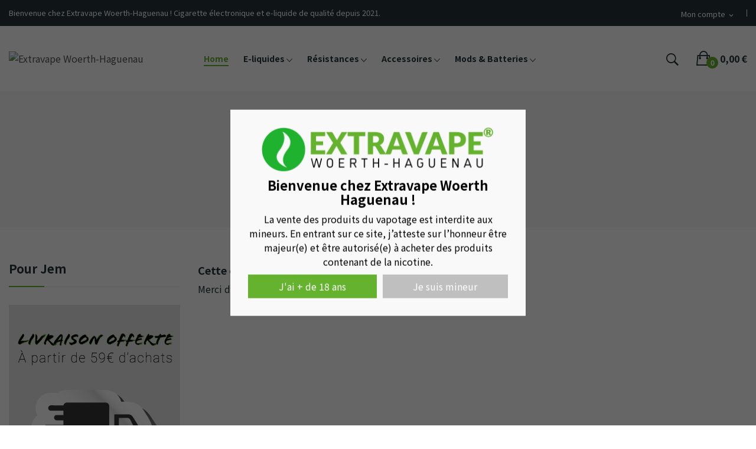

--- FILE ---
content_type: text/html; charset=utf-8
request_url: https://extravape-woerth.fr/166-pour-jem
body_size: 13713
content:
<!doctype html>
<html lang="fr">

  <head>
    
      
  <meta charset="utf-8">


  <meta http-equiv="x-ua-compatible" content="ie=edge">



  <title>Pour Jem</title>
  <meta name="description" content="">
  <meta name="keywords" content="">
        <link rel="canonical" href="https://extravape-woerth.fr/166-pour-jem">
    
        



  <meta name="viewport" content="width=device-width, initial-scale=1">



  <link rel="icon" type="image/vnd.microsoft.icon" href="/img/favicon.ico?1645113174">
  <link rel="shortcut icon" type="image/x-icon" href="/img/favicon.ico?1645113174">

 <script src="https://ajax.googleapis.com/ajax/libs/jquery/3.2.1/jquery.min.js"></script>

    <link rel="stylesheet" href="https://fonts.googleapis.com/css2?family=Noto+Sans+JP:wght@100;300;400;500;700;900&amp;display=swap" type="text/css" media="all">
  <link rel="stylesheet" href="https://extravape-woerth.fr/themes/theme_ecolife_furniture3/assets/cache/theme-9efcde105.css" type="text/css" media="all">




  

  <script type="text/javascript">
        var c_result = 11;
        var captcha_arithmetic = "1";
        var captcha_background = "#ddebf1";
        var captcha_character_count = "4";
        var captcha_height = "40";
        var captcha_image_complexity = "1";
        var captcha_image_src = "data:image\/jpeg;base64,\/9j\/4AAQSkZJRgABAQEAYABgAAD\/\/gA7Q1JFQVRPUjogZ2QtanBlZyB2MS4wICh1c2luZyBJSkcgSlBFRyB2NjIpLCBxdWFsaXR5ID0gOTAK\/9sAQwADAgIDAgIDAwMDBAMDBAUIBQUEBAUKBwcGCAwKDAwLCgsLDQ4SEA0OEQ4LCxAWEBETFBUVFQwPFxgWFBgSFBUU\/9sAQwEDBAQFBAUJBQUJFA0LDRQUFBQUFBQUFBQUFBQUFBQUFBQUFBQUFBQUFBQUFBQUFBQUFBQUFBQUFBQUFBQUFBQU\/8AAEQgAKACWAwEiAAIRAQMRAf\/EAB8AAAEFAQEBAQEBAAAAAAAAAAABAgMEBQYHCAkKC\/\/[base64]\/j5+v\/EAB8BAAMBAQEBAQEBAQEAAAAAAAABAgMEBQYHCAkKC\/\/[base64]\/j5+v\/aAAwDAQACEQMRAD8A\/ROs7SPEOna896lhdx3L2Vw9rcKnWKVThlIP\/wCqtGuW8U\/DnSfE99HqZWTT9dgTbb6taOUnixnHsw5IwwIwTXowUHpN2PMOporzoJ8TPDz+VG2i+LLJPlSadms7x887n2gx4U8fKMkAd804a98Sn+UeFNGjPMe59UYjcP8Alrwmdh7L94ZGa19g+kl96\/WzGeh1xXiP4gX3hLWZ11Lw3eyaBhRBqunn7SzOVBKvCo3oB83zcjgetfN\/j34seMvCHjK6t9Iiv\/D9zK8lzd6fLeR6jEzsSWZflOwADG0HA29ua3PA37Ves6bfwW3jC0iuLGYgC9tVAZPcgEhhzzjmvBq42MJunK8XF2b3jf1\/[base64]\/kdX4j+Lvjv4teN7jTfBtxdW9nHuNvBaN5bGNTjzHbrnkfTIqR\/ib8XvhBcW7eJYp7uwYgbL9UlVvYSpk5\/wCBVy\/we0zQ9N8c3Gg+OLd9P89F8i4eZrd7efqh3qQQGVj14Py+1fQHjH4Z+Jf+EU1DTdP8VW2q+HGhZxD4gjM80Yxni4BBPPQkcDA7VyUY168JVlN82uz28mnbT+rG03TpyUOVW9P1O8+G3xG034meHY9U0\/MbA7J7dzlon9D6j0Ncd8bfjwvwourKyttOXUb24QyESSbERRx25ya+f\/2d\/FniDw34xvNI0KyttTub+NoxDcXPlRKyfN5mQDnADcDrmvQ\/iD8CPiH8T\/Ekeo6tc+H7Zoown+jyzCMj0UFSfqSR3ruWNr4jC3op8+z00Od0KdOrab90ZpX7Z\/74JqfhfZGeslvd5I\/4CU5\/OvVvBXx98H+OLmG0tb\/7JfTEKlteARszf3VOcE1534h1qy07Spbzxh8NNC\/siMeW9\/pd1bzyxueE+UANgnAyDxmvH\/gV4Nj8e\/FC2dUW1sbSX7Y8Sv0VWyFHfqAKxji8TSqwp8ynzdGrP9DR0aU4OVrW87n3VRWVqXinRdDZo9Q1ewsGQAst1cpGQPU7iKfoutjW4pZUsry0iUgI95D5RkHqqk7sfUCvpeaN+W+p5dna5pUUUVRIUUUUAFFFFABRVHU9c03RUD6hqFrYIQSGuZljBA6\/eIrJHiHUtZAGi6ZJFFjJvNWje3TH+zEQJGP1Cj37VDnFO3UpRbIPEXg3SnafVjIum3MaM8l4BkBeS+4eh5zzXzL8ZLzwVqHhx3sp7ZNTDK1vFokqpayHODJJCBw5Gfm4JwPSvX\/BfxDHxZ1PW9Dj1yS2mg3Rz27adGscsWdhMQZmYe+\/d16DoPDPjJ8F1+D+paVqi3Meq6Vd3BBheEx+WRg7D8x3AjPPHTpXlYzG1ZYaXsleEtG+3TuGHy+nTxCnGThLey2l6p6fNWZf+FPwSude8PLq5vdDDXQxHbai0yvjuMxspUEZORk444BNch4g8JXeqfFD\/hHNPtLXU57VhCI9PeZ4pgozjLFig\/g4IVeMkAFq+pIvAnh3\/hDRrmoT3GoaclgLqO3YpbxImzdjbEq7iRx8xI9AK8i\/Ze8DjxNqniDxD5klgImFvavb\/KELHc4A\/wB3aOPU1jVpUmqGFjBK+rdldpLW9u\/qbQr4uMataaTtsk31fn5HG\/FrQPFFta6feeK9N1A3LbIJdQu0hYoQM7Y5Imw4PzHDgkbRg8nPN2GneJNXltdGh1O\/T7Wga0srxpIhcIeQUBOzBAJyWA4619D\/ABz+G\/jTVLWy1HStRmvX04NsiifazJwcsOMnjvnPevnLV73VNVu5LdtAS31OTckn2eBjv3HJPltuVSTzlAtcuOw+Hpzk5KSfRrWMvLun639LHTgsY8RBJrll1T0a\/RrzX5nV\/s86Jqj\/ABfgTTJIYrqxScvJdRmREG0xklUYZ5bsw7c19ef8IQmpHztbv7vUbo9Rb3M9rbgeghSTb+Lbj7182eCP2YPGa6XFrFvri+HdUkTMcKvJHKqnghnTlflJ459OO254j+FPxC8DaPd63L8RphaaZas6AzzHLbSNgU\/LknADdcmu7A4WdDDc00tbuze3yta\/9d7VXnGpU92XlsYf7VWtaQmtWfhzSNMsoJ4MSXEtvbor7j0TIGfSvSfhr+zh4aXwNYJ4k0lLvVZVE0kvmPG8ZPIUMhB4\/pXzn4BbW9X8YL4om0G\/8Yi0nE90kO5mZuoLEK3fnGOfavr\/AMAfGzwt8QDa2tlfLb6vImW0ydWWVGAyygkANgA\/dJ6Vy4OEMRUlia0dJaRTWn+V\/Lcqu50oKnB7bmBD8AZdIneXRPGOraYqOZLWFlSZImzlQ24ZdQexPI4q7\/wqTxJN+8uPiZrzXEnyzNDHHEhX0RBwhz3GfSvUKK9lYSitl+L\/AMzg9tN7v8EeXf8ACo\/Edh8ml\/EjXIYF+ZUvkjuXLdSWc4LAnt2Fdh4Lk8UNp8y+K4tMS+SXEb6UzmKSPA5w\/IOc10NFaQoxpu8b\/e7fiTKbkrMKKKK3MwooooAzrXw5pVldzXVvp1rDczOZZJUiUMzk5LE46kkknvWjRRSSS2He+54J47\/Zy1OXxo\/inwRrMWiahI5meKYsiiQ\/eKsoOAe4IxzXAeNfh18YPiJrul6Z4jtxNaxOQl1E0f2dAcbnbaeuB3AJ7DmiivKrZfSlezaTeqT0fyOuGJmuzse2fFvw7q0Pwfbw54cs5dQumihsVSPAPljALEkjHAq78C\/Alz8Pvh5ZadfwiDUXZp7lAyttZj0ypIOBgcGiiuxUI+29r1St5GLqPk5PO56DWFrHg3T9Xl8\/Yba7GMXEJww\/DpRRXYm46o461CliI8lWN0Z39g+JLP5bXWElj6BZ15CjoOh5PfpVfU\/CWoeM9IvtD8TeVNpd1EMvbNtcOGVlA+m30oopzlzxcZJNM46WBjQqKdOpJW6cza+53Lvw9+HOkfDXR30\/SUfY775JZW3O59zWX4y+B\/hDxu8Mt5pcdpcRyiVp7BVgklx1V2AyQfz9CKKKyhGMIezivd2t0PV5pc3NfUzD8KfEWif8i345v7O3h+W1sL6JbiCJemCT8zYBOM98Un9j\/Fy1+SLxD4dvh\/qxLc2UkbbevmkLxv4xtHy4Joorn+rQXwtr0bL9rLqk\/kH9t\/FLw1\/x+6BpXiy2H7tW025NrcE9fMYPlcdtq88iuv8ABfjO38ZWM8iW1xYXtpJ5F5ZXKEPBKACVzjDDn7w4NFFQualVjDmbTvv\/AFf7ytJxbtZo6Kiiiu05z\/\/Z";
        var captcha_lcomplexity = "";
        var captcha_t = "Captcha";
        var captcha_textcase = "3";
        var captcha_type = "2";
        var captcha_width = "150";
        var check_bellow = "Veuillez v\u00e9rifier ci-dessous:";
        var ci_token = "a395dd98e91287a5d305a21cf680dc50";
        var cl_token = "4fefe8a56372170316c55f2af6c1e280";
        var empty_captcha = "Veuillez rafra\u00eechir cette page pour afficher un nouveau code \u00e0 4 chiffres.";
        var first_number = 8;
        var id_lang = 1;
        var input_position = 2;
        var not_numeric = "Captcha peut \u00eatre un nombre.";
        var number_image_packs = "";
        var p_version = "1.7";
        var plsaConfig = {"PLSA_SELECT_TEXT":"Veuillez choisir ...","PLSA_UNSELECTED_BEHAVIOR":1};
        var plsaLang = {"SELECT_OPTIONS":"Veuillez s\u00e9lectionner une option"};
        var possearch_image = 1;
        var possearch_number = 10;
        var prestashop = {"cart":{"products":[],"totals":{"total":{"type":"total","label":"Total","amount":0,"value":"0,00\u00a0\u20ac"},"total_including_tax":{"type":"total","label":"Total TTC","amount":0,"value":"0,00\u00a0\u20ac"},"total_excluding_tax":{"type":"total","label":"Total HT :","amount":0,"value":"0,00\u00a0\u20ac"}},"subtotals":{"products":{"type":"products","label":"Sous-total","amount":0,"value":"0,00\u00a0\u20ac"},"discounts":null,"shipping":{"type":"shipping","label":"Livraison","amount":0,"value":""},"tax":null},"products_count":0,"summary_string":"0 articles","vouchers":{"allowed":1,"added":[]},"discounts":[],"minimalPurchase":0,"minimalPurchaseRequired":""},"currency":{"id":1,"name":"Euro","iso_code":"EUR","iso_code_num":"978","sign":"\u20ac"},"customer":{"lastname":null,"firstname":null,"email":null,"birthday":null,"newsletter":null,"newsletter_date_add":null,"optin":null,"website":null,"company":null,"siret":null,"ape":null,"is_logged":false,"gender":{"type":null,"name":null},"addresses":[]},"language":{"name":"Fran\u00e7ais (French)","iso_code":"fr","locale":"fr-FR","language_code":"fr","is_rtl":"0","date_format_lite":"d\/m\/Y","date_format_full":"d\/m\/Y H:i:s","id":1},"page":{"title":"","canonical":"https:\/\/extravape-woerth.fr\/166-pour-jem","meta":{"title":"Pour Jem","description":"","keywords":"","robots":"index"},"page_name":"category","body_classes":{"lang-fr":true,"lang-rtl":false,"country-FR":true,"currency-EUR":true,"layout-left-column":true,"page-category":true,"tax-display-enabled":true,"category-id-166":true,"category-Pour Jem":true,"category-id-parent-165":true,"category-depth-level-4":true},"admin_notifications":[]},"shop":{"name":"Extravape Woerth-Haguenau","logo":"\/modules\/svglogo\/views\/img\/fr_logo-ev-woerth2.svg","stores_icon":"\/img\/logo_stores.png","favicon":"\/img\/favicon.ico"},"urls":{"base_url":"https:\/\/extravape-woerth.fr\/","current_url":"https:\/\/extravape-woerth.fr\/166-pour-jem","shop_domain_url":"https:\/\/extravape-woerth.fr","img_ps_url":"https:\/\/extravape-woerth.fr\/img\/","img_cat_url":"https:\/\/extravape-woerth.fr\/img\/c\/","img_lang_url":"https:\/\/extravape-woerth.fr\/img\/l\/","img_prod_url":"https:\/\/extravape-woerth.fr\/img\/p\/","img_manu_url":"https:\/\/extravape-woerth.fr\/img\/m\/","img_sup_url":"https:\/\/extravape-woerth.fr\/img\/su\/","img_ship_url":"https:\/\/extravape-woerth.fr\/img\/s\/","img_store_url":"https:\/\/extravape-woerth.fr\/img\/st\/","img_col_url":"https:\/\/extravape-woerth.fr\/img\/co\/","img_url":"https:\/\/extravape-woerth.fr\/themes\/theme_ecolife_furniture3\/assets\/img\/","css_url":"https:\/\/extravape-woerth.fr\/themes\/theme_ecolife_furniture3\/assets\/css\/","js_url":"https:\/\/extravape-woerth.fr\/themes\/theme_ecolife_furniture3\/assets\/js\/","pic_url":"https:\/\/extravape-woerth.fr\/upload\/","pages":{"address":"https:\/\/extravape-woerth.fr\/address","addresses":"https:\/\/extravape-woerth.fr\/addresses","authentication":"https:\/\/extravape-woerth.fr\/login","cart":"https:\/\/extravape-woerth.fr\/cart","category":"https:\/\/extravape-woerth.fr\/index.php?controller=category","cms":"https:\/\/extravape-woerth.fr\/index.php?controller=cms","contact":"https:\/\/extravape-woerth.fr\/contact-us","discount":"https:\/\/extravape-woerth.fr\/discount","guest_tracking":"https:\/\/extravape-woerth.fr\/guest-tracking","history":"https:\/\/extravape-woerth.fr\/order-history","identity":"https:\/\/extravape-woerth.fr\/identity","index":"https:\/\/extravape-woerth.fr\/","my_account":"https:\/\/extravape-woerth.fr\/my-account","order_confirmation":"https:\/\/extravape-woerth.fr\/order-confirmation","order_detail":"https:\/\/extravape-woerth.fr\/index.php?controller=order-detail","order_follow":"https:\/\/extravape-woerth.fr\/order-follow","order":"https:\/\/extravape-woerth.fr\/order","order_return":"https:\/\/extravape-woerth.fr\/index.php?controller=order-return","order_slip":"https:\/\/extravape-woerth.fr\/credit-slip","pagenotfound":"https:\/\/extravape-woerth.fr\/page-not-found","password":"https:\/\/extravape-woerth.fr\/password-recovery","pdf_invoice":"https:\/\/extravape-woerth.fr\/index.php?controller=pdf-invoice","pdf_order_return":"https:\/\/extravape-woerth.fr\/index.php?controller=pdf-order-return","pdf_order_slip":"https:\/\/extravape-woerth.fr\/index.php?controller=pdf-order-slip","prices_drop":"https:\/\/extravape-woerth.fr\/prices-drop","product":"https:\/\/extravape-woerth.fr\/index.php?controller=product","search":"https:\/\/extravape-woerth.fr\/search","sitemap":"https:\/\/extravape-woerth.fr\/sitemap","stores":"https:\/\/extravape-woerth.fr\/stores","supplier":"https:\/\/extravape-woerth.fr\/supplier","register":"https:\/\/extravape-woerth.fr\/login?create_account=1","order_login":"https:\/\/extravape-woerth.fr\/order?login=1"},"alternative_langs":[],"theme_assets":"\/themes\/theme_ecolife_furniture3\/assets\/","actions":{"logout":"https:\/\/extravape-woerth.fr\/?mylogout="},"no_picture_image":{"bySize":{"small_default":{"url":"https:\/\/extravape-woerth.fr\/img\/p\/fr-default-small_default.jpg","width":98,"height":98},"cart_default":{"url":"https:\/\/extravape-woerth.fr\/img\/p\/fr-default-cart_default.jpg","width":125,"height":125},"home_default":{"url":"https:\/\/extravape-woerth.fr\/img\/p\/fr-default-home_default.jpg","width":360,"height":360},"medium_default":{"url":"https:\/\/extravape-woerth.fr\/img\/p\/fr-default-medium_default.jpg","width":452,"height":452},"large_default":{"url":"https:\/\/extravape-woerth.fr\/img\/p\/fr-default-large_default.jpg","width":800,"height":800}},"small":{"url":"https:\/\/extravape-woerth.fr\/img\/p\/fr-default-small_default.jpg","width":98,"height":98},"medium":{"url":"https:\/\/extravape-woerth.fr\/img\/p\/fr-default-home_default.jpg","width":360,"height":360},"large":{"url":"https:\/\/extravape-woerth.fr\/img\/p\/fr-default-large_default.jpg","width":800,"height":800},"legend":""}},"configuration":{"display_taxes_label":true,"display_prices_tax_incl":true,"is_catalog":false,"show_prices":true,"opt_in":{"partner":false},"quantity_discount":{"type":"discount","label":"Remise sur prix unitaire"},"voucher_enabled":1,"return_enabled":0},"field_required":[],"breadcrumb":{"links":[{"title":"Accueil","url":"https:\/\/extravape-woerth.fr\/"},{"title":"R\u00e9sistances","url":"https:\/\/extravape-woerth.fr\/78-resistances"},{"title":"Innokin","url":"https:\/\/extravape-woerth.fr\/165-innokin"},{"title":"Pour Jem","url":"https:\/\/extravape-woerth.fr\/166-pour-jem"}],"count":4},"link":{"protocol_link":"https:\/\/","protocol_content":"https:\/\/"},"time":1768677606,"static_token":"cece683b545955b24466b390197a6057","token":"7e899942969a6c96f4a4c3a5423738c1","debug":false};
        var psemailsubscription_subscription = "https:\/\/extravape-woerth.fr\/module\/ps_emailsubscription\/subscription";
        var psr_icon_color = "#F19D76";
        var second_number = 3;
        var there_is1 = "Il y a 1 erreur. Code faux.";
        var type_the_text = "Saisir le code";
        var validate_first = "Remplissez le captcha avec la bonne r\u00e9ponse";
        var whitelist_m = "";
        var whitelisted = false;
        var words_string = ["un","deux","trois","quatre","cinq","six","sept","huit","neuf"];
        var xip_base_dir = "https:\/\/extravape-woerth.fr\/";
      </script>



  <!-- emarketing start -->



<!-- emarketing end --><style type="text/css">
.animation1 {
	 -webkit-transition-duration: 500ms !important;
    -moz-transition-duration: 500ms !important;
    -o-transition-duration: 500ms !important;
    transition-duration: 500ms !important;
}

</style>
<script type="text/javascript">
	(window.gaDevIds=window.gaDevIds||[]).push('d6YPbH');
	(function(i,s,o,g,r,a,m){i['GoogleAnalyticsObject']=r;i[r]=i[r]||function(){
	(i[r].q=i[r].q||[]).push(arguments)},i[r].l=1*new Date();a=s.createElement(o),
	m=s.getElementsByTagName(o)[0];a.async=1;a.src=g;m.parentNode.insertBefore(a,m)
	})(window,document,'script','https://www.google-analytics.com/analytics.js','ga');

            ga('create', 'G-8EQHZHYV07', 'auto');
                    ga('set', 'anonymizeIp', true);
                ga('send', 'pageview');
    
    ga('require', 'ec');
</script>

<script type="text/javascript">
    var psb_hide_full_stock = 0;
    var psb_hide_empty_stock = 0;
    var psb_theme = "3-scale";
    var psb_sections = 5;
    var psb_psv = 1.7;
    var psb_ajax_url = "/modules/pststockbar/ajax.php";
    var psb_token = "cece683b545955b24466b390197a6057";
</script>



    
  </head>

  <body itemscope itemtype="http://schema.org/WebPage" id="category"  class="lang-fr country-fr currency-eur layout-left-column page-category tax-display-enabled category-id-166 category-pour-jem category-id-parent-165 category-depth-level-4"> 

    
      
    

    <main>
      
              

      <header id="header">
        
          
<div class="header-banner">
	
</div>



<nav class="header-nav">
	<div class="container-fluid">
		<div class="hidden-md-down">
			<div id="_desktop_user_info">
	<div class="user-info-block selector-block">
		<div class="currency-selector localiz_block dropdown js-dropdown">
			<button data-target="#" data-toggle="dropdown" class=" btn-unstyle hidden-md-down">
			  <span class="expand-more">Mon compte</span>
			  <i class="material-icons">expand_more</i>
			</button>
			<button data-target="#" data-toggle="dropdown" class=" btn-unstyle hidden-lg-up">
				<i class="ion-ios-contact"></i>
			</button>
			<ul class="dropdown-menu">
			<li>
				<a href="https://extravape-woerth.fr/my-account" rel="nofollow" class="dropdown-item">Mon compte</a>
			</li>
			<li>
			<li>
				<a href="https://extravape-woerth.fr/cart?action=show" class="dropdown-item" >Commander</a>
			</li>
			<li>
								  <a
					href="https://extravape-woerth.fr/my-account"
					title="Identifiez-vous"
					rel="nofollow" class="dropdown-item"
				  >
					<span>Connexion</span>
				  </a>
			  </li>
						</ul>
		</div>
	</div>
	
</div>
  <div id="_desktop_static">
<div class="static-nav">Bienvenue chez Extravape Woerth-Haguenau ! Cigarette électronique et e-liquide de qualité depuis 2021.</div>
</div>

		</div>
	</div>
	<div class="container">
		<div class="hidden-lg-up  mobile">
			<div id="_mobile_static"></div>
			<div class="row row-mobile">
				<div class="col-mobile col-md-4 col-xs-4">
					<div class="float-xs-left" id="menu-icon">
						<i class="ion-android-menu"></i>
					</div>
					<div id="mobile_top_menu_wrapper" class="row hidden-lg-up" style="display:none;">
						<div class="top-header-mobile">							
							<div id="_mobile_compare"></div>
							<div id="_mobile_wishtlist"></div>
						</div>
						<div id="_mobile_currency_selector"></div>
						<div id="_mobile_language_selector"></div>				
						<div class="menu-close"> 
							menu <i class="material-icons float-xs-right">arrow_back</i>
						</div>
						<div class="menu-tabs">							
							<div class="js-top-menu-bottom">												
								<div id="_mobile_megamenu"></div>
								
							</div>
							
						</div>
					 </div>
				</div>
				<div class="col-mobile col-md-4 col-xs-4 mobile-center">
					<div class="top-logo" id="_mobile_logo"></div>
				</div>
				<div class="col-mobile col-md-4 col-xs-4 mobile-right">
					<div id="_mobile_cart_block"></div>
					<div id="_mobile_user_info"></div>
				</div>
			</div>
			<div id="_mobile_search_category"></div>
		</div>
	</div>
</nav>



<div class="header-top hidden-md-down">
	<div class="container-fluid">
		<div class="row">
			<div class="col col col-md-3" id="_desktop_logo">
								<a href="https://extravape-woerth.fr/">
				<img class="logo img-responsive" src="/modules/svglogo/views/img/fr_logo-ev-woerth2.svg" alt="Extravape Woerth-Haguenau">
				</a>
							</div>
			<div class=" col col-md-9 col-sm-12 position-static">
				<div id="_desktop_megamenu" class="use-sticky ">
<div class="pos-menu-horizontal">
	<ul class="menu-content"> 
			 			
				<li class="home menu-item menu-item1   ">
					
						<a href="https://extravape-woerth.fr/" >
						
												<span>Home</span>
																	</a>
																									</li>
			 			
				<li class=" menu-item menu-item2  hasChild ">
					
						<a href="https://extravape-woerth.fr/62-e-liquides" >
						
												<span>E-liquides</span>
												 <i class="hidden-md-down ion-ios-arrow-down"></i>					</a>
																																	
						<span class="icon-drop-mobile"><i class="material-icons add">add </i><i class="material-icons remove">remove </i></span>						<div class="pos-sub-menu menu-dropdown col-xs-12 col-sm-12  menu_slidedown">
						<div class="pos-sub-inner">
													<div class="pos-menu-row row ">
																											<div class="pos-menu-col col-xs-6 col-sm-2  ">
																																				<a href="https://extravape-woerth.fr/105-extravape" class="column_title">EXTRAVAPE</a>
																								<span class="icon-drop-mobile"><i class="material-icons add">add </i><i class="material-icons remove">remove </i></span>
																																		<ul class="ul-column column_dropdown ">
																									<li class="submenu-item ">
																													<a href="https://extravape-woerth.fr/178-saveurs-classiques">Saveurs classiques</a>
																																																										</li>
																									<li class="submenu-item ">
																													<a href="https://extravape-woerth.fr/112-saveurs-mentholees">Saveurs mentholées</a>
																																																										</li>
																									<li class="submenu-item ">
																													<a href="https://extravape-woerth.fr/179-saveurs-fruits-fleurs">Saveurs fruits &amp; fleurs</a>
																																																										</li>
																									<li class="submenu-item ">
																													<a href="https://extravape-woerth.fr/180-saveurs-gourmandes">Saveurs gourmandes</a>
																																																										</li>
																									<li class="submenu-item ">
																																																														<img src="https://extravape-woerth.fr/img/cms/logo-menu-extravape_1.png" alt="" />
																																																										</li>
																								</ul>
																					</div>
																			<div class="pos-menu-col col-xs-6 col-sm-2  ">
																																				<a href="https://extravape-woerth.fr/173-sopure" class="column_title">SOPURE</a>
																								<span class="icon-drop-mobile"><i class="material-icons add">add </i><i class="material-icons remove">remove </i></span>
																																		<ul class="ul-column column_dropdown ">
																									<li class="submenu-item ">
																													<a href="https://extravape-woerth.fr/224-saveurs-classiques">Saveurs classiques</a>
																																																										</li>
																									<li class="submenu-item ">
																													<a href="https://extravape-woerth.fr/225-saveurs-mentholees">Saveurs mentholées</a>
																																																										</li>
																									<li class="submenu-item ">
																													<a href="https://extravape-woerth.fr/226-saveurs-fruits-fleurs">Saveurs fruits &amp; fleurs</a>
																																																										</li>
																									<li class="submenu-item ">
																													<a href="https://extravape-woerth.fr/227-saveurs-gourmandes">Saveurs gourmandes</a>
																																																										</li>
																									<li class="submenu-item ">
																																																														<img src="https://extravape-woerth.fr/img/cms/logo-menu-sopure.png" alt="" />
																																																										</li>
																								</ul>
																					</div>
																			<div class="pos-menu-col col-xs-6 col-sm-2 custom_txt4 ">
																																				<a href="https://extravape-woerth.fr/106-sense-10ml" class="column_title">SENSE</a>
																								<span class="icon-drop-mobile"><i class="material-icons add">add </i><i class="material-icons remove">remove </i></span>
																																		<ul class="ul-column column_dropdown ">
																									<li class="submenu-item ">
																													<a href="https://extravape-woerth.fr/113-saveurs-classiques">Saveurs classiques</a>
																																																										</li>
																									<li class="submenu-item ">
																													<a href="https://extravape-woerth.fr/116-saveurs-mentholees">Saveurs mentholées</a>
																																																										</li>
																									<li class="submenu-item ">
																													<a href="https://extravape-woerth.fr/114-saveurs-fruits-fleurs">Saveurs fruits &amp; fleurs</a>
																																																										</li>
																									<li class="submenu-item ">
																													<a href="https://extravape-woerth.fr/115-saveurs-gourmandes">Saveurs gourmandes</a>
																																																										</li>
																									<li class="submenu-item ">
																																																														<img src="https://extravape-woerth.fr/img/cms/logo-menu-sense.png" alt="" />
																																																										</li>
																								</ul>
																					</div>
																			<div class="pos-menu-col col-xs-6 col-sm-2  ">
																																				<a href="https://extravape-woerth.fr/107-vincent-dans-les-vapes" class="column_title">VDLV</a>
																								<span class="icon-drop-mobile"><i class="material-icons add">add </i><i class="material-icons remove">remove </i></span>
																																		<ul class="ul-column column_dropdown ">
																									<li class="submenu-item ">
																													<a href="https://extravape-woerth.fr/117-saveurs-classiques">Saveurs classiques</a>
																																																										</li>
																									<li class="submenu-item ">
																													<a href="https://extravape-woerth.fr/120-saveurs-mentholees">Saveurs mentholées</a>
																																																										</li>
																									<li class="submenu-item ">
																													<a href="https://extravape-woerth.fr/118-saveurs-fruits-fleurs">Saveurs fruits &amp; fleurs</a>
																																																										</li>
																									<li class="submenu-item ">
																													<a href="https://extravape-woerth.fr/115-saveurs-gourmandes">Saveurs gourmandes</a>
																																																										</li>
																									<li class="submenu-item ">
																																																														<img src="https://extravape-woerth.fr/img/cms/logo-menu-vdlv.png" alt="" />
																																																										</li>
																								</ul>
																					</div>
																			<div class="pos-menu-col col-xs-6 col-sm-2  ">
																																				<a href="https://extravape-woerth.fr/201-autres-marques" class="column_title">AUTRES MARQUES</a>
																								<span class="icon-drop-mobile"><i class="material-icons add">add </i><i class="material-icons remove">remove </i></span>
																																		<ul class="ul-column column_dropdown ">
																									<li class="submenu-item ">
																													<a href="https://extravape-woerth.fr/292-curieux">CURIEUX</a>
																											</li>
																									<li class="submenu-item ">
																													<a href="https://extravape-woerth.fr/203-petit-nuage">PETIT NUAGE</a>
																																																										</li>
																									<li class="submenu-item ">
																													<a href="https://extravape-woerth.fr/294-vpure">VPURE</a>
																																																										</li>
																								</ul>
																					</div>
																			<div class="pos-menu-col col-xs-6 col-sm-2  ">
																																				<a href="https://extravape-woerth.fr/276-boosters" class="column_title">BOOSTERS EXTRAVAPE</a>
																								<span class="icon-drop-mobile"><i class="material-icons add">add </i><i class="material-icons remove">remove </i></span>
																																		<ul class="ul-column column_dropdown ">
																									<li class="submenu-item ">
																																																														<a href="https://extravape-woerth.fr/276-boosters"><img src="https://extravape-woerth.fr/img/cms/booster_199_6040.png" alt="" /></a>
																																																										</li>
																								</ul>
																					</div>
																								</div>
												
						</div>
						</div>
															</li>
			 			
				<li class=" menu-item menu-item6  hasChild ">
					
						<a href="https://extravape-woerth.fr/78-resistances" >
						
												<span>Résistances</span>
												 <i class="hidden-md-down ion-ios-arrow-down"></i>					</a>
																																	
						<span class="icon-drop-mobile"><i class="material-icons add">add </i><i class="material-icons remove">remove </i></span>						<div class="pos-sub-menu menu-dropdown col-xs-12 col-sm-12  menu_slidedown">
						<div class="pos-sub-inner">
													<div class="pos-menu-row row ">
																											<div class="pos-menu-col col-xs-6 col-sm-2  ">
																																				<a href="https://extravape-woerth.fr/80-aspire" class="column_title">ASPIRE</a>
																								<span class="icon-drop-mobile"><i class="material-icons add">add </i><i class="material-icons remove">remove </i></span>
																																		<ul class="ul-column column_dropdown ">
																									<li class="submenu-item ">
																													<a href="https://extravape-woerth.fr/84-pour-ce5-s-et-s">Pour CE5(-S), ET(-S)</a>
																																																										</li>
																									<li class="submenu-item ">
																													<a href="https://extravape-woerth.fr/85-pour-mininautilus">Pour (Mini)Nautilus</a>
																																																										</li>
																									<li class="submenu-item ">
																													<a href="https://extravape-woerth.fr/86-pour-nautilus-xxs">Pour Nautilus X/XS</a>
																																																										</li>
																									<li class="submenu-item ">
																													<a href="https://extravape-woerth.fr/254-autres-modeles">Autres modèles</a>
																																																										</li>
																									<li class="submenu-item ">
																																																														<img src="https://extravape-woerth.fr/img/cms/logo-menu-aspire.png" alt="" />
																																																										</li>
																								</ul>
																					</div>
																			<div class="pos-menu-col col-xs-6 col-sm-2  ">
																																				<a href="https://extravape-woerth.fr/122-eleaf" class="column_title">ELEAF</a>
																								<span class="icon-drop-mobile"><i class="material-icons add">add </i><i class="material-icons remove">remove </i></span>
																																		<ul class="ul-column column_dropdown ">
																									<li class="submenu-item ">
																													<a href="https://extravape-woerth.fr/128-pour-gs-air-1-2-3">Pour GS-Air 1, 2 &amp; 3</a>
																																																										</li>
																									<li class="submenu-item ">
																													<a href="https://extravape-woerth.fr/129-pour-melo-2-3-4-5">Pour Melo 2, 3, 4 &amp; 5</a>
																																																										</li>
																									<li class="submenu-item ">
																													<a href="https://extravape-woerth.fr/239-pour-ello">Pour Ello</a>
																																																										</li>
																									<li class="submenu-item ">
																													<a href="https://extravape-woerth.fr/255-autres-modeles">Autres modèles</a>
																																																										</li>
																									<li class="submenu-item ">
																																																														<img src="https://extravape-woerth.fr/img/cms/logo-menu-eleaf.png" alt="" />
																																																										</li>
																								</ul>
																					</div>
																			<div class="pos-menu-col col-xs-6 col-sm-2  ">
																																				<a href="https://extravape-woerth.fr/165-innokin" class="column_title">INNOKIN</a>
																								<span class="icon-drop-mobile"><i class="material-icons add">add </i><i class="material-icons remove">remove </i></span>
																																		<ul class="ul-column column_dropdown ">
																									<li class="submenu-item ">
																													<a href="https://extravape-woerth.fr/166-pour-jem">Pour Jem</a>
																																																										</li>
																									<li class="submenu-item ">
																													<a href="https://extravape-woerth.fr/240-pour-kroma-z">Pour Kroma-Z</a>
																																																										</li>
																									<li class="submenu-item ">
																													<a href="https://extravape-woerth.fr/167-pour-zenith">Pour Zénith</a>
																																																										</li>
																									<li class="submenu-item ">
																													<a href="https://extravape-woerth.fr/256-autres-modeles">Autres modèles</a>
																																																										</li>
																									<li class="submenu-item ">
																																																														<img src="https://extravape-woerth.fr/img/cms/logo-menu-innokin.png" alt="" />
																																																										</li>
																								</ul>
																					</div>
																			<div class="pos-menu-col col-xs-6 col-sm-2  ">
																																				<a href="https://extravape-woerth.fr/190-vaporesso" class="column_title">VAPORESSO</a>
																								<span class="icon-drop-mobile"><i class="material-icons add">add </i><i class="material-icons remove">remove </i></span>
																																		<ul class="ul-column column_dropdown ">
																									<li class="submenu-item ">
																													<a href="https://extravape-woerth.fr/196-pour-go4080-luxe-80">Pour Go40/80, Luxe 80</a>
																																																										</li>
																									<li class="submenu-item ">
																													<a href="https://extravape-woerth.fr/191-pour-luxe-q">Pour Luxe Q</a>
																																																										</li>
																									<li class="submenu-item ">
																													<a href="https://extravape-woerth.fr/273-pour-xros">Pour Xros</a>
																																																										</li>
																									<li class="submenu-item ">
																													<a href="https://extravape-woerth.fr/258-autres-modeles">Autres modèles</a>
																																																										</li>
																									<li class="submenu-item ">
																																																														<img src="https://extravape-woerth.fr/img/cms/logo-menu-vaporesso.png" alt="" />
																																																										</li>
																								</ul>
																					</div>
																			<div class="pos-menu-col col-xs-6 col-sm-2  ">
																																				<a href="https://extravape-woerth.fr/186-vaptio" class="column_title">VAPTIO</a>
																								<span class="icon-drop-mobile"><i class="material-icons add">add </i><i class="material-icons remove">remove </i></span>
																																		<ul class="ul-column column_dropdown ">
																									<li class="submenu-item ">
																													<a href="https://extravape-woerth.fr/189-pour-cosmo">Pour Cosmo</a>
																																																										</li>
																									<li class="submenu-item ">
																													<a href="https://extravape-woerth.fr/243-pour-g1">Pour G1</a>
																																																										</li>
																									<li class="submenu-item ">
																													<a href="https://extravape-woerth.fr/242-pour-tyro">Pour Tyro</a>
																																																										</li>
																									<li class="submenu-item ">
																													<a href="https://extravape-woerth.fr/257-autres-modeles">Autres modèles</a>
																																																										</li>
																									<li class="submenu-item ">
																																																														<img src="https://extravape-woerth.fr/img/cms/logo-menu-vaptio.png" alt="" />
																																																										</li>
																								</ul>
																					</div>
																			<div class="pos-menu-col col-xs-6 col-sm-2  ">
																																				<a href="https://extravape-woerth.fr/235-autres-marques" class="column_title">AUTRES MARQUES</a>
																								<span class="icon-drop-mobile"><i class="material-icons add">add </i><i class="material-icons remove">remove </i></span>
																																		<ul class="ul-column column_dropdown ">
																									<li class="submenu-item ">
																													<a href="https://extravape-woerth.fr/236-joyetech">Joyetech</a>
																																																										</li>
																									<li class="submenu-item ">
																													<a href="https://extravape-woerth.fr/238-smok">Smok</a>
																																																										</li>
																									<li class="submenu-item ">
																													<a href="https://extravape-woerth.fr/237-voopoo">Voopoo</a>
																																																										</li>
																								</ul>
																					</div>
																								</div>
												
						</div>
						</div>
															</li>
			 			
				<li class=" menu-item menu-item3  hasChild ">
					
						<a href="https://extravape-woerth.fr/138-accessoires" >
						
												<span>Accessoires</span>
												 <i class="hidden-md-down ion-ios-arrow-down"></i>					</a>
																																	
						<span class="icon-drop-mobile"><i class="material-icons add">add </i><i class="material-icons remove">remove </i></span>						<div class="pos-sub-menu menu-dropdown col-xs-12 col-sm-10  menu_slidedown">
						<div class="pos-sub-inner">
													<div class="pos-menu-row row ">
																											<div class="pos-menu-col col-xs-6 col-sm-3  ">
																																				<a href="https://extravape-woerth.fr/141-accus" class="column_title">PILES &amp; ACCUS</a>
																								<span class="icon-drop-mobile"><i class="material-icons add">add </i><i class="material-icons remove">remove </i></span>
																																		<ul class="ul-column column_dropdown ">
																									<li class="submenu-item ">
																													<a href="https://extravape-woerth.fr/151-18650">18650</a>
																																																										</li>
																									<li class="submenu-item ">
																													<a href="https://extravape-woerth.fr/154-21700">21700</a>
																																																										</li>
																									<li class="submenu-item ">
																													<a href="https://extravape-woerth.fr/252-autres">Autres</a>
																																																										</li>
																								</ul>
																					</div>
																			<div class="pos-menu-col col-xs-6 col-sm-3  ">
																																				<a href="https://extravape-woerth.fr/139-chargeurs" class="column_title">CHARGEURS</a>
																								<span class="icon-drop-mobile"><i class="material-icons add">add </i><i class="material-icons remove">remove </i></span>
																																		<ul class="ul-column column_dropdown ">
																									<li class="submenu-item ">
																													<a href="https://extravape-woerth.fr/143-pour-batteries">Pour Batteries</a>
																																																										</li>
																									<li class="submenu-item ">
																													<a href="https://extravape-woerth.fr/144-pour-accus">Pour Accus</a>
																																																										</li>
																									<li class="submenu-item ">
																													<a href="https://extravape-woerth.fr/145-autres">Autres</a>
																																																										</li>
																								</ul>
																					</div>
																			<div class="pos-menu-col col-xs-6 col-sm-3  ">
																																				<a href="https://extravape-woerth.fr/140-pyrex" class="column_title">PYREX</a>
																								<span class="icon-drop-mobile"><i class="material-icons add">add </i><i class="material-icons remove">remove </i></span>
																																		<ul class="ul-column column_dropdown ">
																									<li class="submenu-item ">
																													<a href="https://extravape-woerth.fr/147-pour-eleaf">Pour Eleaf</a>
																																																										</li>
																									<li class="submenu-item ">
																													<a href="https://extravape-woerth.fr/250-pour-vaptio">Pour Vaptio</a>
																																																										</li>
																									<li class="submenu-item ">
																													<a href="https://extravape-woerth.fr/253-autres">Autres</a>
																																																										</li>
																								</ul>
																					</div>
																			<div class="pos-menu-col col-xs-6 col-sm-3  ">
																																				<a href="https://extravape-woerth.fr/245-divers" class="column_title">DIVERS</a>
																								<span class="icon-drop-mobile"><i class="material-icons add">add </i><i class="material-icons remove">remove </i></span>
																																		<ul class="ul-column column_dropdown ">
																									<li class="submenu-item ">
																													<a href="https://extravape-woerth.fr/246-adaptateurs">Adaptateurs</a>
																																																										</li>
																									<li class="submenu-item ">
																													<a href="https://extravape-woerth.fr/247-drip-tips">Drip tips</a>
																																																										</li>
																									<li class="submenu-item ">
																													<a href="https://extravape-woerth.fr/248-vape-bands">Vape bands</a>
																																																										</li>
																									<li class="submenu-item ">
																													<a href="https://extravape-woerth.fr/249-flacons-vides">Flacons vides</a>
																																																										</li>
																								</ul>
																					</div>
																								</div>
													<div class="pos-menu-row row ">
																											<div class="pos-menu-col col-xs-12 col-sm-12  ">
																																		<ul class="ul-column ">
																									<li class="submenu-item ">
																																																														<img src="https://extravape-woerth.fr/img/cms/IMG_acc.jpg" alt="" />
																																																										</li>
																								</ul>
																					</div>
																								</div>
												
						</div>
						</div>
															</li>
			 			
				<li class=" menu-item menu-item5  hasChild ">
					
						<a href="https://extravape-woerth.fr/content/9-mods-batteries" >
						
												<span>Mods &amp; Batteries</span>
												 <i class="hidden-md-down ion-ios-arrow-down"></i>					</a>
																																				</li>
			</ul>
	
</div>
</div>
				<div id="_desktop_cart_block">
	<div class="blockcart cart-preview" data-refresh-url="//extravape-woerth.fr/module/ps_shoppingcart/ajax" data-cartitems="0">
		<div class="button_cart">
			<a rel="nofollow" href="//extravape-woerth.fr/cart?action=show" class="desktop hidden-md-down">
				 <span class="item_count">0</span>
				 <span class="item_total">0,00 €</span>
			</a>
			<a rel="nofollow" href="//extravape-woerth.fr/cart?action=show" class="mobile hidden-lg-up">
				<span class="item_count">0</span>
			</a>
		</div>
		<div class="popup_cart">
			<div class="content-cart">
				<div class="mini_cart_arrow"></div>
				<ul>
				  				</ul>
				<div class="price_content">
					<div class="cart-subtotals">
					  						<div class="products price_inline">
						  <span class="label">Sous-total</span>
						  <span class="value">0,00 €</span>
						</div>
					  						<div class=" price_inline">
						  <span class="label"></span>
						  <span class="value"></span>
						</div>
					  						<div class="shipping price_inline">
						  <span class="label">Livraison</span>
						  <span class="value"></span>
						</div>
					  						<div class=" price_inline">
						  <span class="label"></span>
						  <span class="value"></span>
						</div>
					  					</div>
					<div class="cart-total price_inline">
					  <span class="label">Total</span>
					  <span class="value">0,00 €</span>
					</div>
				</div>
				<div class="checkout">
					<a href="//extravape-woerth.fr/cart?action=show" class="btn btn-primary">Commander</a> 
				</div>
			</div>
		</div>
	</div>
</div>
<!-- pos search module TOP -->
<div id="_desktop_search_category"> 
	<div class="dropdown js-dropdown">
		<span class="search-icon" data-toggle="dropdown"><i class="ion-ios-search-strong"></i></span> 
		<div id="pos_search_top" class="dropdown-menu">
			<form method="get" action="//extravape-woerth.fr/search" id="searchbox" class="form-inline form_search show-categories"  data-search-controller-url="/modules/possearchproducts/SearchProducts.php">
				<label for="pos_query_top"><!-- image on background --></label>
				<input type="hidden" name="controller" value="search">  
				<div class="pos_search form-group">
					 						<select class="bootstrap-select" name="poscats">
							<option value="0">Tout le site</option>
																	<option value="62">
	 E-liquides
</option>
						<option value="105">
	- -  EXTRAVAPE
</option>
						<option value="178">
	- - - -  Saveurs classiques
</option>
						<option value="112">
	- - - -  Saveurs mentholées
</option>
						<option value="179">
	- - - -  Saveurs fruits &amp; fleurs
</option>
						<option value="180">
	- - - -  Saveurs gourmandes
</option>
								<option value="276">
	- -  BOOSTERS
</option>
						<option value="281">
	- - - -  PG/VG 60/40
</option>
						<option value="282">
	- - - -  PG/VG 50/50
</option>
								<option value="106">
	- -  SENSE 10ML
</option>
						<option value="113">
	- - - -  Saveurs classiques
</option>
						<option value="114">
	- - - -  Saveurs fruits &amp; fleurs
</option>
						<option value="115">
	- - - -  Saveurs gourmandes
</option>
						<option value="116">
	- - - -  Saveurs mentholées
</option>
								<option value="284">
	- -  SENSE 40+50ML
</option>
						<option value="173">
	- -  SOPURE
</option>
						<option value="224">
	- - - -  Saveurs classiques
</option>
						<option value="225">
	- - - -  Saveurs mentholées
</option>
						<option value="226">
	- - - -  Saveurs fruits &amp; fleurs
</option>
						<option value="227">
	- - - -  Saveurs gourmandes
</option>
								<option value="107">
	- -  VINCENT DANS LES VAPES
</option>
						<option value="117">
	- - - -  Saveurs classiques
</option>
						<option value="118">
	- - - -  Saveurs fruits &amp; fleurs
</option>
						<option value="119">
	- - - -  Saveurs gourmandes
</option>
						<option value="120">
	- - - -  Saveurs mentholées
</option>
								<option value="201">
	- -  AUTRES MARQUES
</option>
						<option value="202">
	- - - -  VAPEURS POP
</option>
						<option value="203">
	- - - -  PETIT NUAGE
</option>
						<option value="292">
	- - - -  CURIEUX
</option>
						<option value="294">
	- - - -  VPURE
</option>
																					<option value="259">
	 Matériel
</option>
						<option value="260">
	- -  Kits
</option>
						<option value="274">
	- - - -  Aspire
</option>
						<option value="263">
	- - - -  Eleaf
</option>
						<option value="264">
	- - - -  Innokin
</option>
						<option value="265">
	- - - -  Vaporesso
</option>
						<option value="266">
	- - - -  Vaptio
</option>
						<option value="267">
	- - - -  Voopoo
</option>
								<option value="261">
	- -  Mods &amp; Batteries
</option>
						<option value="291">
	- - - -  Aspire
</option>
						<option value="268">
	- - - -  Eleaf
</option>
						<option value="269">
	- - - -  Geekvape
</option>
						<option value="285">
	- - - -  Innokin
</option>
						<option value="271">
	- - - -  Vaporesso
</option>
																					<option value="228">
	 Clearos &amp; Réservoirs
</option>
						<option value="229">
	- -  ASPIRE
</option>
						<option value="230">
	- -  ELEAF
</option>
						<option value="286">
	- -  GEEKVAPE
</option>
						<option value="231">
	- -  INNOKIN
</option>
						<option value="232">
	- -  JOYETECH
</option>
						<option value="233">
	- -  VAPORESSO
</option>
						<option value="234">
	- -  VAPTIO
</option>
						<option value="270">
	- -  VOOPOO
</option>
																			<option value="78">
	 Résistances
</option>
						<option value="80">
	- -  Aspire
</option>
						<option value="84">
	- - - -  Pour CE5(-S), ET(-S)
</option>
						<option value="85">
	- - - -  Pour (Mini)Nautilus
</option>
						<option value="86">
	- - - -  Pour Nautilus X/XS
</option>
						<option value="254">
	- - - -  Autres modèles
</option>
								<option value="287">
	- -  Geekvape
</option>
						<option value="288">
	- - - -  Pour Zeus Nano
</option>
								<option value="194">
	- -  Smok
</option>
						<option value="195">
	- - - -  Pour Nord
</option>
								<option value="190">
	- -  Vaporesso
</option>
						<option value="196">
	- - - -  Pour Go40/80, Luxe 80
</option>
						<option value="191">
	- - - -  Pour Luxe Q
</option>
						<option value="273">
	- - - -  Pour Xros
</option>
						<option value="258">
	- - - -  Autres modèles
</option>
								<option value="122">
	- -  Eleaf
</option>
						<option value="128">
	- - - -  Pour GS-Air 1, 2 &amp; 3
</option>
						<option value="129">
	- - - -  Pour Melo 2, 3, 4 &amp; 5
</option>
						<option value="239">
	- - - -  Pour Ello
</option>
						<option value="255">
	- - - -  Autres modèles
</option>
								<option value="123">
	- -  Joyetech
</option>
						<option value="131">
	- - - -  Pour Aio, Cubis
</option>
						<option value="132">
	- - - -  Pour Ego One
</option>
								<option value="165">
	- -  Innokin
</option>
						<option value="166">
	- - - -  Pour Jem
</option>
						<option value="240">
	- - - -  Pour Kroma-Z
</option>
						<option value="167">
	- - - -  Pour Zénith
</option>
						<option value="256">
	- - - -  Autres modèles
</option>
								<option value="186">
	- -  Vaptio
</option>
						<option value="189">
	- - - -  Pour Cosmo
</option>
						<option value="242">
	- - - -  Pour Tyro
</option>
						<option value="243">
	- - - -  Pour G1
</option>
						<option value="257">
	- - - -  Autres modèles
</option>
								<option value="187">
	- -  Voopoo
</option>
						<option value="188">
	- - - -  Pour Vinci &amp; Vinci X
</option>
								<option value="235">
	- -  AUTRES MARQUES
</option>
						<option value="236">
	- - - -  Joyetech
</option>
						<option value="238">
	- - - -  Smok
</option>
						<option value="237">
	- - - -  Voopoo
</option>
						<option value="272">
	- - - -  Justfog
</option>
																					<option value="138">
	 Accessoires
</option>
						<option value="141">
	- -  Accus
</option>
						<option value="151">
	- - - -  18650
</option>
						<option value="154">
	- - - -  21700
</option>
						<option value="252">
	- - - -  Autres
</option>
								<option value="139">
	- -  Chargeurs
</option>
						<option value="143">
	- - - -  Pour Batteries
</option>
						<option value="144">
	- - - -  Pour Accus
</option>
						<option value="145">
	- - - -  Autres
</option>
								<option value="140">
	- -  Pyrex
</option>
						<option value="289">
	- - - -  Pour Aspire
</option>
						<option value="147">
	- - - -  Pour Eleaf
</option>
						<option value="293">
	- - - -  Pour Geekvape
</option>
						<option value="290">
	- - - -  Pour Innokin
</option>
						<option value="250">
	- - - -  Pour Vaptio
</option>
						<option value="253">
	- - - -  Autres
</option>
								<option value="245">
	- -  Divers
</option>
						<option value="246">
	- - - -  Adaptateurs
</option>
						<option value="249">
	- - - -  Flacons vides
</option>
						<option value="247">
	- - - -  Drip tips
</option>
						<option value="248">
	- - - -  Vape bands
</option>
																					<option value="283">
	 Bons Cadeau
</option>
														</select>
					 
				</div>
				<input type="text" name="s" value="" placeholder="Entrez votre recherche..." id="pos_query_top" class="search_query form-control ac_input" >
				<button type="submit" class="btn btn-default search_submit">
					<i class="ion-ios-search-strong"></i>
				</button>
			</form>
		</div>
	</div>
</div>

<!-- /pos search module TOP -->

			</div>
			
		</div>
	</div>

</div>



        
      </header>
		      
        
<aside id="notifications">
  <div class="container">
    
    
    
      </div>
</aside>
      
		
			<div class="breadcrumb_container " data-depth="4">
	<div class="container">
								<div class="name_category"><h2>Pour Jem</h2></div>
							<nav data-depth="4" class="breadcrumb">
		  <ol itemscope itemtype="http://schema.org/BreadcrumbList">
			
			  				
				  <li itemprop="itemListElement" itemscope itemtype="http://schema.org/ListItem">
					<a itemprop="item" href="https://extravape-woerth.fr/">
					  <span itemprop="name">Accueil</span>
					</a>
					<meta itemprop="position" content="1">
				  </li>
				
			  				
				  <li itemprop="itemListElement" itemscope itemtype="http://schema.org/ListItem">
					<a itemprop="item" href="https://extravape-woerth.fr/78-resistances">
					  <span itemprop="name">Résistances</span>
					</a>
					<meta itemprop="position" content="2">
				  </li>
				
			  				
				  <li itemprop="itemListElement" itemscope itemtype="http://schema.org/ListItem">
					<a itemprop="item" href="https://extravape-woerth.fr/165-innokin">
					  <span itemprop="name">Innokin</span>
					</a>
					<meta itemprop="position" content="3">
				  </li>
				
			  				
				  <li itemprop="itemListElement" itemscope itemtype="http://schema.org/ListItem">
					<a itemprop="item" href="https://extravape-woerth.fr/166-pour-jem">
					  <span itemprop="name">Pour Jem</span>
					</a>
					<meta itemprop="position" content="4">
				  </li>
				
			  			
		  </ol>
		</nav>
	</div>
</div>

		
     <div id="wrapper">
        
        <div class="container">
			<div class="row">
			  
				<div id="left-column" class="col-xs-12 col-sm-4 col-md-3">
				  					

<div class="block-categories hidden-sm-down">
  <ul class="category-top-menu">
    <li><a class="text-uppercase h6" href="https://extravape-woerth.fr/166-pour-jem">Pour Jem</a></li>
    <li>
  </li>
  </ul>
</div>
<div class="advertising-block">
	<a href="https://extravape-woerth.fr/content/1-delivery" title="Livraison"><img src="https://extravape-woerth.fr/modules/ps_advertising/img/advertising-s1.png" alt="Livraison" title="Livraison"/></a>
</div>

				  				</div>
			  

			  
  <div id="content-wrapper" class="left-column col-xs-12 col-sm-8 col-md-9">
    
    
  <section id="main">

    
    <div id="js-product-list-header">
            <div class="block-category card card-block "> 
						           
		  
        </div>
     
	
	</div>


    <section id="products-list">
      
        <section id="content" class="page-content page-not-found">
  

    <h4>Cette catégorie ne contient aucun article.</h4>
    <p>Merci d'effectuer une nouvelle recherche</p>

    
      
    

    
      
    

  
</section>

          </section>

  </section>

    
  </div>


			  
			</div>
				
        </div>
			
        
    </div>

    <footer id="footer">
        
          <div class="footer-container">
	<div class="footer_top">
		<div class="container">
		    <div class="row">
			   
					<div class="col-md-4 links footer_block">
      <div class="footer_about_us">
<div class="logo_footer"><a href="#"><img src="https://extravape-woerth.fr/img/cms/logo_site_ev_2020.png" width="250" height="46" /></a></div>
<div class="desc_info">
<h4>Boutique de Woerth-Haguenau</h4>
<h4 class="txt_info">86, Grand Rue - 67360 Woerth</h4>
<div class="need_help">
<p>UNE QUESTION ?</p>
<p class="phone">03 68 03 25 50</p>
</div>
</div>
</div>
          
  <div class="col-footer social_follow "> 
    <ul>
          </ul>
  </div>


      </div>
<div class="col-md-2 links footer_block">
	<h3 class=" hidden-sm-down">Informations</h3>
	<div class="title clearfix hidden-md-up" data-target="#footer_2" data-toggle="collapse">
		<h3>Informations</h3>
		<span class="float-xs-right">
			<span class="navbar-toggler collapse-icons">
				<i class="material-icons add">keyboard_arrow_down</i>
				<i class="material-icons remove">keyboard_arrow_up</i>
			</span>
		</span>
	</div>
      <ul id="footer_2" class="collapse footer_list">
      	
        <li>
          <a
            id="link-cms-page-1-2"
            class="cms-page-link"
            href="https://extravape-woerth.fr/content/1-delivery"
            title="Nos termes et conditions de livraison"
                      >
            Livraison
          </a>
        </li>
      	
        <li>
          <a
            id="link-cms-page-4-2"
            class="cms-page-link"
            href="https://extravape-woerth.fr/content/4-about-us"
            title="A propos d&#039;Extravape"
                      >
            A propos
          </a>
        </li>
      	
        <li>
          <a
            id="link-cms-page-5-2"
            class="cms-page-link"
            href="https://extravape-woerth.fr/content/5-secure-payment"
            title="Our secure payment method"
                      >
            Paiement sécurisé
          </a>
        </li>
      	
        <li>
          <a
            id="link-static-page-sitemap-2"
            class="cms-page-link"
            href="https://extravape-woerth.fr/sitemap"
            title="Lost ? Find what your are looking for"
                      >
            Sitemap
          </a>
        </li>
          </ul>
  </div>
<div class="col-md-2 links footer_block">
	<h3 class=" hidden-sm-down">Liens utiles</h3>
	<div class="title clearfix hidden-md-up" data-target="#footer_3" data-toggle="collapse">
		<h3>Liens utiles</h3>
		<span class="float-xs-right">
			<span class="navbar-toggler collapse-icons">
				<i class="material-icons add">keyboard_arrow_down</i>
				<i class="material-icons remove">keyboard_arrow_up</i>
			</span>
		</span>
	</div>
      <ul id="footer_3" class="collapse footer_list">
      	
        <li>
          <a
            id="link-cms-page-2-3"
            class="cms-page-link"
            href="https://extravape-woerth.fr/content/2-legal-notice"
            title="Mentions légales"
                      >
            Mentions légales
          </a>
        </li>
      	
        <li>
          <a
            id="link-cms-page-3-3"
            class="cms-page-link"
            href="https://extravape-woerth.fr/content/3-terms-and-conditions-of-use"
            title="Conditions Générales de Vente"
                      >
            Conditions Générales de Vente
          </a>
        </li>
      	
        <li>
          <a
            id="link-cms-page-10-3"
            class="cms-page-link"
            href="https://extravape-woerth.fr/content/10-11eme-liquide-offert"
            title=""
                      >
            11ème liquide offert
          </a>
        </li>
      	
        <li>
          <a
            id="link-static-page-contact-3"
            class="cms-page-link"
            href="https://extravape-woerth.fr/contact-us"
            title="Utiliser le formulaire pour nous contacter"
                      >
            Contactez-nous
          </a>
        </li>
          </ul>
  </div>
<div class="col-md-4 links footer_block">
	<h3 class=" hidden-sm-down">Newsletter</h3>
	<div class="title clearfix hidden-md-up" data-target="#footer_4" data-toggle="collapse">
		<h3>Newsletter</h3>
		<span class="float-xs-right">
			<span class="navbar-toggler collapse-icons">
				<i class="material-icons add">keyboard_arrow_down</i>
				<i class="material-icons remove">keyboard_arrow_up</i>
			</span>
		</span>
	</div>
     <div id="footer_4" class="collapse footer_list">
    
          <div class="ft_newsletter col-footer"> 
	<p>Vous pouvez vous désinscrire à tout moment. Vous trouverez pour cela nos informations de contact dans les conditions d&#039;utilisation du site.</p>
	<div class="col col_form">
		<form action="https://extravape-woerth.fr/#footer" method="post">
			<input
			class="btn btn-primary"
			name="submitNewsletter"
			type="submit"
			value="S'inscrire"
			>
			<div class="input-wrapper">
			<input
			name="email"
			type="email"
			value=""
			placeholder="Votre adresse e-mail"
			>
			</div>
			<input type="hidden" name="action" value="0">
			<div class="clearfix"></div>
									
					</form>
	</div>
</div>

    	</div>	
  </div>
<script type="text/javascript">
    var el = document.createElement('script');
    el.setAttribute('src', 'https://static.axept.io/sdk.js');
    el.setAttribute('type', 'text/javascript');
    el.setAttribute('async', true);
    el.setAttribute('data-id', '620e23efa3792b2e20b77141');
    el.setAttribute('data-cookies-version', 'extravape woerth-haguenau-fr');
    if (document.body !== null) {
        document.body.appendChild(el);
    }
</script>
			    
			</div>
		</div>
	</div>
	<div class="footer_bottom">
		<div class="container">
			<div class="row">
				
					<div class="col-md-4 links footer_block">
      <div class="copyright">Copyright ©2023 <a>Extravape/Cigagestion</a>. Tous droits réservés.</div>
      </div>
<div class="col-md-8 links footer_block">
      <div class="payment"><img src="https://extravape-woerth.fr/img/cms/logosmoyensdepaiement.png" width="281" height="46" /></div>
      </div>
<script>
    var av_age_restriction = "18";
    var av_module_ajax_url = "https://extravape-woerth.fr/module/ageverify/ajax";
</script>
				
			</div>
		</div>
	</div>
</div>
        
    </footer>

    </main>
	<div class="back-top"><a href= "#" class="back-top-button"></a></div>
    
        <script type="text/javascript" src="https://extravape-woerth.fr/themes/theme_ecolife_furniture3/assets/cache/bottom-4ab54a104.js" ></script>


    

    
      <div class="modal fade" id="plsa-unselected-modal">
	<div class="modal-dialog" role="document">
		<div class="modal-content">
			<div class="modal-body">
				<button type="button" class="close" data-dismiss="modal" aria-label="Fermer">
					<span aria-hidden="true">&times;</span>
				</button>
				Veuillez sélectionner une option.
			</div>
		</div>
	</div>
</div>

    
  </body>

</html>

--- FILE ---
content_type: text/html; charset=utf-8
request_url: https://extravape-woerth.fr/module/ageverify/ajax?route=avfrontcontroller&action=renderpopupcontent&rand=1768677607912
body_size: 488
content:
<div id="ageverify-popup" style="background-color:#f9f9f9">
    <div class="av-logo">
        <img src="https://extravape-woerth.fr/modules/ageverify/images/afbeb228adfa9e0eeead1cff266c89bc930edcf3_logo-ev-WOERTH-TICKET.png">
    </div>
    <div class="av-title-1" style="color:#000000">
        Bienvenue chez Extravape Woerth Haguenau !
    </div>
    <div class="av-title-2" style="color:#000000">
        La vente des produits du vapotage est interdite aux mineurs.  En entrant sur ce site, j’atteste sur l’honneur être majeur(e) et être autorisé(e)  à acheter des produits contenant de la nicotine.
    </div>

            <div class="av-buttons">
            <span class="button-av-yes" style="background-color:#65b22e; color:#feffff">
                J&#039;ai + de 18 ans
            </span>
            <span class="button-av-no" style="background-color:#bfbfbf; color:#ffffff">
                Je suis mineur
            </span>
        </div>
    
    </div>

<style>
    .av-date-entry input::placeholder {
        color: #f0f3f4;
    }
</style>
